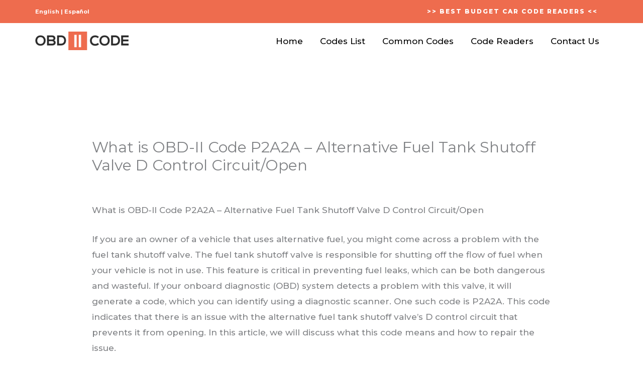

--- FILE ---
content_type: text/html; charset=utf-8
request_url: https://www.google.com/recaptcha/api2/aframe
body_size: 269
content:
<!DOCTYPE HTML><html><head><meta http-equiv="content-type" content="text/html; charset=UTF-8"></head><body><script nonce="NTi_6X9ViB8fTGB7RHMPqQ">/** Anti-fraud and anti-abuse applications only. See google.com/recaptcha */ try{var clients={'sodar':'https://pagead2.googlesyndication.com/pagead/sodar?'};window.addEventListener("message",function(a){try{if(a.source===window.parent){var b=JSON.parse(a.data);var c=clients[b['id']];if(c){var d=document.createElement('img');d.src=c+b['params']+'&rc='+(localStorage.getItem("rc::a")?sessionStorage.getItem("rc::b"):"");window.document.body.appendChild(d);sessionStorage.setItem("rc::e",parseInt(sessionStorage.getItem("rc::e")||0)+1);localStorage.setItem("rc::h",'1769148456636');}}}catch(b){}});window.parent.postMessage("_grecaptcha_ready", "*");}catch(b){}</script></body></html>